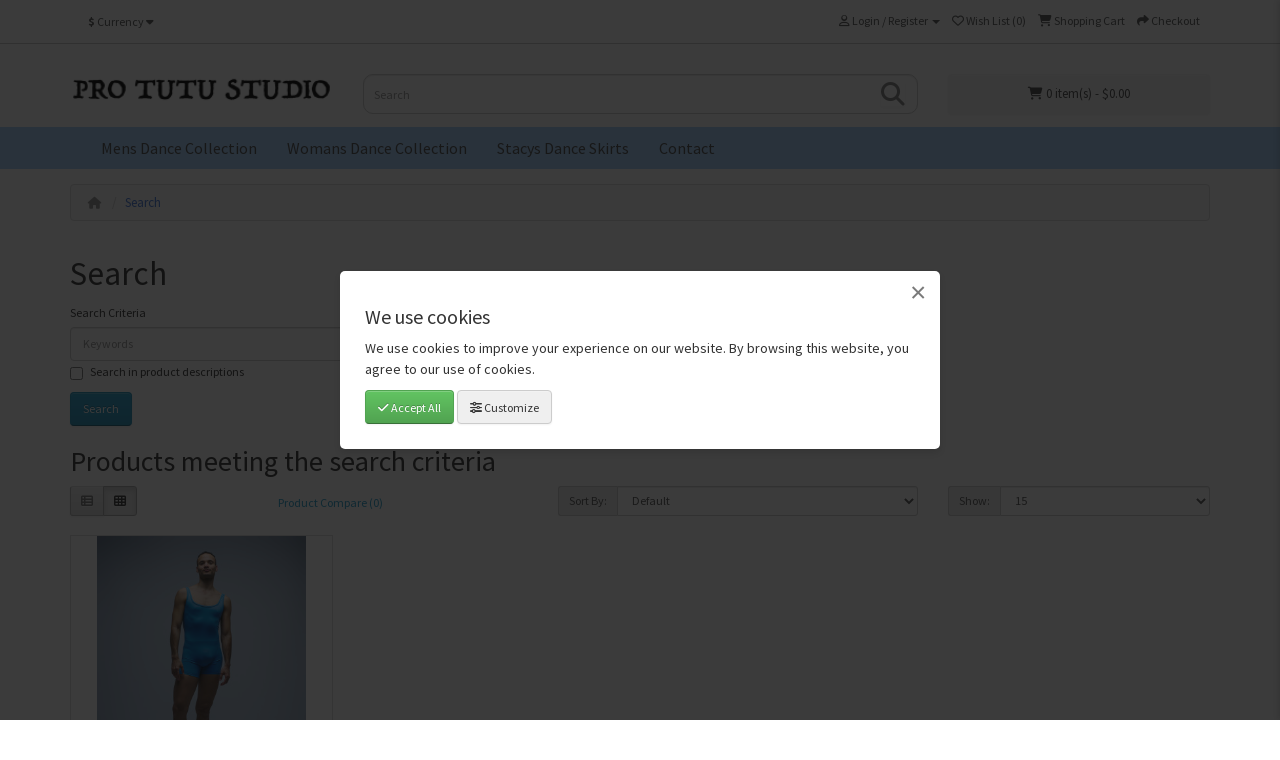

--- FILE ---
content_type: text/html; charset=utf-8
request_url: https://protutustudio.com/tag/M1042
body_size: 6186
content:
<!DOCTYPE html>
<!--[if IE]><![endif]-->
<!--[if IE 8 ]><html dir="ltr" lang="en" class="ie8"><![endif]-->
<!--[if IE 9 ]><html dir="ltr" lang="en" class="ie9"><![endif]-->
<!--[if (gt IE 9)|!(IE)]><!-->
<html dir="ltr" lang="en">
<!--<![endif]-->
<head prefix="og: http://ogp.me/ns# fb: http://ogp.me/ns/fb# product: http://ogp.me/ns/product#">
<meta charset="UTF-8" />
<meta name="viewport" content="width=device-width, initial-scale=1">
<meta http-equiv="X-UA-Compatible" content="IE=edge">
<title>Search - Tag - M1042Pro Tutu Studio</title>
<base href="https://protutustudio.com/" />
<script src="catalog/view/javascript/jquery/jquery-3.7.0.min.js" type="text/javascript"></script>
<link href="catalog/view/javascript/bootstrap/css/bootstrap.min.css" rel="stylesheet" media="screen" />
<script src="catalog/view/javascript/bootstrap/js/bootstrap.min.js" type="text/javascript"></script>
<link href="https://cdnjs.cloudflare.com/ajax/libs/font-awesome/6.7.2/css/all.min.css" rel="stylesheet">
<link href="//fonts.googleapis.com/css?family=Source%20Sans%20Pro:400,400i,300,700&display=swap" rel="stylesheet" type="text/css" />
<link href="catalog/view/theme/nexx/stylesheet/nexx.min.css" rel="stylesheet">
<link href="catalog/view/javascript/jquery/magnific/magnific-popup.css" type="text/css" rel="stylesheet" media="screen" />
<script src="catalog/view/javascript/jquery/magnific/jquery.magnific-popup.min.js" type="text/javascript"></script>
<script src="catalog/view/theme/nexx/js/bootstrap-notify.min.js" type="text/javascript"></script>
<script src="catalog/view/theme/nexx/js/common.js" type="text/javascript"></script>

        
<!-- gkdAnalytics -->
<script async src="https://www.googletagmanager.com/gtag/js?id=G-HDDZPSFZD7"></script>
<script>
  window.dataLayer = window.dataLayer || [];
  function gtag(){dataLayer.push(arguments);}
  gtag('js', new Date());
  gtag('config', 'G-HDDZPSFZD7',{'debug_mode':true});
</script>



      
<link href="https://protutustudio.com/image/catalog/icon16x16.png" rel="icon" />





				<!-- Google tag (gtag.js) -->
<script async src="https://www.googletagmanager.com/gtag/js?id=AW-16458199728"></script>
<script>
  window.dataLayer = window.dataLayer || [];
  function gtag(){dataLayer.push(arguments);}
  gtag('js', new Date());

  gtag('config', 'AW-16458199728', { ' allow_enhanced_conversions':true } );
</script>
			
</head>
<body>
<nav id="top" class="hidden-xs hidden-sm hidden-md">
  <div class="container"><div class="pull-left">
  <form action="https://protutustudio.com/index.php?route=common/currency/currency" method="post" enctype="multipart/form-data" id="form-currency">
    <div class="btn-group">
      <button class="btn btn-link dropdown-toggle" data-toggle="dropdown">                               <strong>$</strong>        <span class="">Currency</span>&nbsp;<i class="fa fa-caret-down"></i></button>
      <ul class="dropdown-menu">
                        <li>
          <button class="currency-select btn btn-link btn-block" type="button" name="EUR">€ Euro</button>
        </li>
                                <li>
          <button class="currency-select btn btn-link btn-block" type="button" name="GBP">£ Pound Sterling</button>
        </li>
                                <li>
          <button class="currency-select btn btn-link btn-block" type="button" name="USD">$ US Dollar</button>
        </li>
                      </ul>
    </div>
    <input type="hidden" name="code" value="" />
    <input type="hidden" name="redirect" value="https://protutustudio.com/tag/M1042" />
  </form>
</div>
 
    
    <div id="top-links" class="nav pull-right">
      <ul class="list-inline">
                          <li class="dropdown"><a href="https://protutustudio.com/account" title="My Account" class="dropdown-toggle" data-toggle="dropdown"><i class="fa-regular fa-user"></i> <span class="hidden-xs hidden-sm hidden-md">Login / Register</span> <span class="caret"></span></a>
            <ul class="dropdown-menu dropdown-menu-right">  
              <li><a href="https://protutustudio.com/account/register">Register</a></li>
              <li><a href="https://protutustudio.com/account/login">Login</a></li>
            </ul>
          </li>
                <li><a href="https://protutustudio.com/account/wishlist" id="wishlist-total" title="Wish List (0)"><i class="fa-regular fa-heart"></i> <span class="hidden-xs hidden-sm hidden-md">Wish List (0)</span></a></li>
        <li><a href="https://protutustudio.com/cart" title="Shopping Cart"><i class="fa-solid fa-shopping-cart"></i> <span class="hidden-xs hidden-sm hidden-md">Shopping Cart</span></a></li>
        <li><a href="https://protutustudio.com/checkout" title="Checkout"><i class="fa-solid fa-share"></i> <span class="hidden-xs hidden-sm hidden-md">Checkout</span></a></li>
      </ul>
    </div>
  </div> 
</nav>
<header>
  <div class="container">
    <div class="row">
      <div class="col-sm-3">
        <div id="logo"><center><a href="https://protutustudio.com"><img src="https://protutustudio.com/image/catalog/logo_logo-3.png" title="Pro Tutu Studio" alt="Pro Tutu Studio" width="400" height="70" class="img-responsive" /></a></center></div>
      </div>
      <div class="col-sm-9 col-lg-6"><div id="search" class="input-group">
  <input type="text" name="search" value="" placeholder="Search" class="form-control input-lg" />
  <span class="input-group-btn">
    <button type="button" class="btn btn-default btn-lg"><i class="fa fa-search"></i></button>
  </span>
</div>
<script type="text/javascript"><!--
$(document).ready(function() { $('#search input[name=\'search\']').parent().find('button').off('click'); $('#search input[name=\'search\']').parent().find('button').on('click', function() { var url = 'https://protutustudio.com/search/%search%'; var value = $('header #search input[name=\'search\']').val(); if (value) {url = url.replace('%search%', encodeURIComponent(value));} else {url = 'https://protutustudio.com/search';} location = url; });});
--></script></div>
      <div class="col-lg-3"><div id="cart" class="btn-group btn-block hidden-md hidden-sm hidden-xs">
  <button type="button" data-toggle="dropdown" data-loading-text="Loading..." class="btn btn-inverse btn-block btn-lg cartToggle"><i class="fa-solid fa-shopping-cart"></i> <span id="cart-total">0 item(s) - $0.00</span></button>
</div>

<div id="cartOverlay" class="cart-overlay"></div>

<div id="cartOffcanvas" class="cart-offcanvas">
    <div class="cart-offcanvas-header">
        <span>Cart Items</span>
        <button type="button" class="close close-cart" aria-label="Close">&times;</button>
    </div>
    <div class="cart-offcanvas-body">
      
              <p class="text-center"><i class="fa-solid fa-shopping-cart fa-3x"></i><br><br>Your shopping cart is empty!</p>
          </div>
    <div class="cart-offcanvas-footer">
          </div>
</div></div>
    </div>
  </div>

  <div id="header-links-data" style="display: none;">
          <li class="offcanvas-dropdown"><a href="https://protutustudio.com/account" title="My Account" class="offcanvas-dropdown-link"><i class="fa-regular fa-user"></i> Login / Register <span class="offcanvas-caret" data-category-id="offcanvas-account"><i class="fa fa-arrow-circle-right"></i></span></a>
        <div class="offcanvas-dropdown-menu">
          <div class="offcanvas-dropdown-inner">
            <ul class="list-unstyled"> 
              <li><i class="fa-solid fa-angles-right"></i></i>&nbsp;<a href="https://protutustudio.com/account/register">Register</a></li>
              <li><i class="fa-solid fa-angles-right"></i></i>&nbsp;<a href="https://protutustudio.com/account/login">Login</a></li>
            </ul>
          </div>
        </div>
      </li>
        <li class="offcanvas-dropdown"><a href="https://protutustudio.com/account/wishlist" title="Wish List (0)" class="offcanvas-dropdown-link"><i class="fa-regular fa-heart"></i> Wish List (0)</a>
  </div>

  <div class="visible-xs visible-sm visible-md">
    <div class="sticky-footer">
        <ul class="footer-icons-list">
            <li class="footer-icon"><a href="https://protutustudio.com"><i class="fa-solid fa-home"></i><span>Home</span></a></li>
            <li class="footer-icon"><a href="https://protutustudio.com/account"><i class="fa fa-user"></i><span>My Account</span></a></li>
            <li class="footer-icon" data-toggle="offcanvas" data-target=".navbar-ex1-collapse"><i class="fa fa-bars"></i><span>Menu</span></li>
            <li class="footer-icon" id="cart"><button type="button" data-toggle="dropdown" data-loading-text="Loading..." class="cartToggle"><i class="fa fa-shopping-cart"></i><span id="cart-total">Cart</span></button></li>
        </ul>
    </div>
</div>


</header>
<div class="navbar-container hidden-xs hidden-sm hidden-md">
<div class="container">
  <nav id="menu" class="navbar">
    <div class="collapse navbar-collapse navbar-ex1-collapse">
      <ul class="nav navbar-nav">
                        <li class="dropdown"><a href="https://protutustudio.com/mens-dance-collection" class="dropdown-toggle" data-toggle="dropdown">Mens Dance Collection</a>
          <div class="dropdown-menu">
            <div class="dropdown-inner">               <ul class="list-unstyled">
                                <li><a href="https://protutustudio.com/mens-dance-collection/mens-dance-tights">Mens Dance Tights</a></li>
                                <li><a href="https://protutustudio.com/mens-dance-collection/mens-dance-shorts">Mens Dance Shorts</a></li>
                                <li><a href="https://protutustudio.com/mens-dance-collection/mens-ballet-unitards">Mens Ballet Unitards</a></li>
                                <li><a href="https://protutustudio.com/mens-dance-collection/thong-back-leotards">Thong Back Leotards</a></li>
                                <li><a href="https://protutustudio.com/mens-dance-collection/stage-tights">Stage Tights</a></li>
                                <li><a href="https://protutustudio.com/mens-dance-collection/mens-jazz-pants">Mens Jazz Pants</a></li>
                                <li><a href="https://protutustudio.com/mens-dance-collection/cotton-class-shirts">Cotton Class Shirts</a></li>
                                <li><a href="https://protutustudio.com/mens-dance-collection/dance-singlets">Dance Singlets</a></li>
                                <li><a href="https://protutustudio.com/mens-dance-collection/stretch-fleece">Stretch Fleece</a></li>
                                <li><a href="https://protutustudio.com/mens-dance-collection/ballet-perforamance-shirts">Ballet Shirts and Tunics</a></li>
                                <li><a href="https://protutustudio.com/mens-dance-collection/stretch-ponte-dance-pants">Stretch Ponte Dance Pants</a></li>
                              </ul>
              </div>
            <a href="https://protutustudio.com/mens-dance-collection" class="see-all">Show All Mens Dance Collection</a> </div>
        </li>
                                <li class="dropdown"><a href="https://protutustudio.com/womans-dance-collection" class="dropdown-toggle" data-toggle="dropdown">Womans Dance Collection</a>
          <div class="dropdown-menu">
            <div class="dropdown-inner">               <ul class="list-unstyled">
                                <li><a href="https://protutustudio.com/womans-dance-collection/leotards">Leotards</a></li>
                                <li><a href="https://protutustudio.com/womans-dance-collection/dance-dresses">Dance Dresses</a></li>
                                <li><a href="https://protutustudio.com/womans-dance-collection/ballet-costume-bodices">Ballet Costume Bodices</a></li>
                                <li><a href="https://protutustudio.com/womans-dance-collection/ballet-costume-skirts">Ballet Costume Skirts</a></li>
                                <li><a href="https://protutustudio.com/womans-dance-collection/practice-tutus">Practice Tutus</a></li>
                                <li><a href="https://protutustudio.com/womans-dance-collection/stretch-fleece-warmups">Stretch Fleece Warmups</a></li>
                                <li><a href="https://protutustudio.com/womans-dance-collection/tights">Tights</a></li>
                              </ul>
              </div>
            <a href="https://protutustudio.com/womans-dance-collection" class="see-all">Show All Womans Dance Collection</a> </div>
        </li>
                                <li><a href="https://protutustudio.com/stacys-dance-skirts">Stacys Dance Skirts</a></li>
                
                        <li><a href="https://protutustudio.com/contact">Contact</a></li>
                
      </ul>
    </div>
  </nav>
</div>
 
</div>

<div class="clearfix visible-xs visible-sm visible-md" style="margin-top:15px;"></div>

<div id="offcanvas-menu">
  <div class="offcanvas-menu-header" id="top">
    <span class="menu-title"> <div class="pull-left">
  <form action="https://protutustudio.com/index.php?route=common/currency/currency" method="post" enctype="multipart/form-data" id="form-currency">
    <div class="btn-group">
      <button class="btn btn-link dropdown-toggle" data-toggle="dropdown">                               <strong>$</strong>        <span class="">Currency</span>&nbsp;<i class="fa fa-caret-down"></i></button>
      <ul class="dropdown-menu">
                        <li>
          <button class="currency-select btn btn-link btn-block" type="button" name="EUR">€ Euro</button>
        </li>
                                <li>
          <button class="currency-select btn btn-link btn-block" type="button" name="GBP">£ Pound Sterling</button>
        </li>
                                <li>
          <button class="currency-select btn btn-link btn-block" type="button" name="USD">$ US Dollar</button>
        </li>
                      </ul>
    </div>
    <input type="hidden" name="code" value="" />
    <input type="hidden" name="redirect" value="https://protutustudio.com/tag/M1042" />
  </form>
</div>
  </span>
    <span class="close-btn">&times;</span>
  </div>

  <ul id="top-links-menu-container">
    <!-- Links will be appended here dynamically -->
  </ul>
  
  <ul>
        <li class="offcanvas-dropdown">
      <a href="https://protutustudio.com/mens-dance-collection" class="offcanvas-dropdown-link">Mens Dance Collection
         
          <span class="offcanvas-caret" data-category-id=""><i class="fa fa-arrow-circle-right"></i></span>
              </a>
              <div class="offcanvas-dropdown-menu">
            <div class="offcanvas-dropdown-inner">
                <ul class="list-unstyled">
                                        <li><i class="fa fa-angle-double-right"></i>&nbsp;<a href="https://protutustudio.com/mens-dance-collection/mens-dance-tights">Mens Dance Tights</a></li>
                                        <li><i class="fa fa-angle-double-right"></i>&nbsp;<a href="https://protutustudio.com/mens-dance-collection/mens-dance-shorts">Mens Dance Shorts</a></li>
                                        <li><i class="fa fa-angle-double-right"></i>&nbsp;<a href="https://protutustudio.com/mens-dance-collection/mens-ballet-unitards">Mens Ballet Unitards</a></li>
                                        <li><i class="fa fa-angle-double-right"></i>&nbsp;<a href="https://protutustudio.com/mens-dance-collection/thong-back-leotards">Thong Back Leotards</a></li>
                                        <li><i class="fa fa-angle-double-right"></i>&nbsp;<a href="https://protutustudio.com/mens-dance-collection/stage-tights">Stage Tights</a></li>
                                        <li><i class="fa fa-angle-double-right"></i>&nbsp;<a href="https://protutustudio.com/mens-dance-collection/mens-jazz-pants">Mens Jazz Pants</a></li>
                                        <li><i class="fa fa-angle-double-right"></i>&nbsp;<a href="https://protutustudio.com/mens-dance-collection/cotton-class-shirts">Cotton Class Shirts</a></li>
                                        <li><i class="fa fa-angle-double-right"></i>&nbsp;<a href="https://protutustudio.com/mens-dance-collection/dance-singlets">Dance Singlets</a></li>
                                        <li><i class="fa fa-angle-double-right"></i>&nbsp;<a href="https://protutustudio.com/mens-dance-collection/stretch-fleece">Stretch Fleece</a></li>
                                        <li><i class="fa fa-angle-double-right"></i>&nbsp;<a href="https://protutustudio.com/mens-dance-collection/ballet-perforamance-shirts">Ballet Shirts and Tunics</a></li>
                                        <li><i class="fa fa-angle-double-right"></i>&nbsp;<a href="https://protutustudio.com/mens-dance-collection/stretch-ponte-dance-pants">Stretch Ponte Dance Pants</a></li>
                                                                            </ul>
            </div>
        </div>
      
    </li>
        <li class="offcanvas-dropdown">
      <a href="https://protutustudio.com/womans-dance-collection" class="offcanvas-dropdown-link">Womans Dance Collection
         
          <span class="offcanvas-caret" data-category-id=""><i class="fa fa-arrow-circle-right"></i></span>
              </a>
              <div class="offcanvas-dropdown-menu">
            <div class="offcanvas-dropdown-inner">
                <ul class="list-unstyled">
                                        <li><i class="fa fa-angle-double-right"></i>&nbsp;<a href="https://protutustudio.com/womans-dance-collection/leotards">Leotards</a></li>
                                        <li><i class="fa fa-angle-double-right"></i>&nbsp;<a href="https://protutustudio.com/womans-dance-collection/dance-dresses">Dance Dresses</a></li>
                                        <li><i class="fa fa-angle-double-right"></i>&nbsp;<a href="https://protutustudio.com/womans-dance-collection/ballet-costume-bodices">Ballet Costume Bodices</a></li>
                                        <li><i class="fa fa-angle-double-right"></i>&nbsp;<a href="https://protutustudio.com/womans-dance-collection/ballet-costume-skirts">Ballet Costume Skirts</a></li>
                                        <li><i class="fa fa-angle-double-right"></i>&nbsp;<a href="https://protutustudio.com/womans-dance-collection/practice-tutus">Practice Tutus</a></li>
                                        <li><i class="fa fa-angle-double-right"></i>&nbsp;<a href="https://protutustudio.com/womans-dance-collection/stretch-fleece-warmups">Stretch Fleece Warmups</a></li>
                                        <li><i class="fa fa-angle-double-right"></i>&nbsp;<a href="https://protutustudio.com/womans-dance-collection/tights">Tights</a></li>
                                                                            </ul>
            </div>
        </div>
      
    </li>
        <li class="offcanvas-dropdown">
      <a href="https://protutustudio.com/stacys-dance-skirts" class="offcanvas-dropdown-link">Stacys Dance Skirts
              </a>
      
    </li>
    
            <li><a href="https://protutustudio.com/contact" class="offcanvas-dropdown-link">Contact</a></li>
          </ul>
</div>

<!-- Backdrop -->
<div class="offcanvas-backdrop"></div>






<div id="product-search" class="container">
  <ul class="breadcrumb">
        <li><a href="https://protutustudio.com"><i class="fa fa-home"></i></a></li>
        <li><a href="https://protutustudio.com/tag/M1042">Search</a></li>
      </ul>
  <div class="row">
                <div id="content" class="col-sm-12">
      <h1>Search</h1>
      <label class="control-label" for="input-search">Search Criteria</label>
      <div class="row">
        <div class="col-sm-4">
          <input type="text" name="search" value="" placeholder="Keywords" id="input-search" class="form-control" />
        </div>
        <div class="col-sm-3">
          <select name="category_id" class="form-control">
            <option value="0">All Categories</option>
                                    <option value="60">Mens Dance Collection</option>
                                                <option value="85">&nbsp;&nbsp;&nbsp;&nbsp;&nbsp;&nbsp;Mens Dance Tights</option>
                                                            <option value="88">&nbsp;&nbsp;&nbsp;&nbsp;&nbsp;&nbsp;Mens Dance Shorts</option>
                                                            <option value="74">&nbsp;&nbsp;&nbsp;&nbsp;&nbsp;&nbsp;Mens Ballet Unitards</option>
                                                            <option value="83">&nbsp;&nbsp;&nbsp;&nbsp;&nbsp;&nbsp;Thong Back Leotards</option>
                                                            <option value="76">&nbsp;&nbsp;&nbsp;&nbsp;&nbsp;&nbsp;Stage Tights</option>
                                                            <option value="89">&nbsp;&nbsp;&nbsp;&nbsp;&nbsp;&nbsp;Mens Jazz Pants</option>
                                                            <option value="91">&nbsp;&nbsp;&nbsp;&nbsp;&nbsp;&nbsp;Cotton Class Shirts</option>
                                                            <option value="82">&nbsp;&nbsp;&nbsp;&nbsp;&nbsp;&nbsp;Dance Singlets</option>
                                                            <option value="75">&nbsp;&nbsp;&nbsp;&nbsp;&nbsp;&nbsp;Stretch Fleece</option>
                                                            <option value="84">&nbsp;&nbsp;&nbsp;&nbsp;&nbsp;&nbsp;Ballet Shirts and Tunics</option>
                                                            <option value="79">&nbsp;&nbsp;&nbsp;&nbsp;&nbsp;&nbsp;Stretch Ponte Dance Pants</option>
                                                                        <option value="93">Womans Dance Collection</option>
                                                <option value="94">&nbsp;&nbsp;&nbsp;&nbsp;&nbsp;&nbsp;Leotards</option>
                                                            <option value="95">&nbsp;&nbsp;&nbsp;&nbsp;&nbsp;&nbsp;Dance Dresses</option>
                                                            <option value="102">&nbsp;&nbsp;&nbsp;&nbsp;&nbsp;&nbsp;Ballet Costume Bodices</option>
                                                            <option value="104">&nbsp;&nbsp;&nbsp;&nbsp;&nbsp;&nbsp;Ballet Costume Skirts</option>
                                                            <option value="96">&nbsp;&nbsp;&nbsp;&nbsp;&nbsp;&nbsp;Practice Tutus</option>
                                                            <option value="98">&nbsp;&nbsp;&nbsp;&nbsp;&nbsp;&nbsp;Stretch Fleece Warmups</option>
                                                            <option value="99">&nbsp;&nbsp;&nbsp;&nbsp;&nbsp;&nbsp;Tights</option>
                                                                        <option value="100">Stacys Dance Skirts</option>
                                              </select>
        </div>
        <div class="col-sm-3">
          <label class="checkbox-inline">
                        <input type="checkbox" name="sub_category" value="1" />
                        Search in subcategories</label>
        </div>
      </div>
      <p>
        <label class="checkbox-inline">
                    <input type="checkbox" name="description" value="1" id="description" />
                    Search in product descriptions</label>
      </p>
      <input type="button" value="Search" id="button-search" class="btn btn-primary" />
      <h2>Products meeting the search criteria</h2>
            <div class="row">
        <div class="col-md-2 col-sm-6 hidden-xs">
          <div class="btn-group btn-group-sm">
            <button type="button" id="list-view" class="btn btn-default" data-toggle="tooltip" title="List"><i class="fa fa-th-list"></i></button>
            <button type="button" id="grid-view" class="btn btn-default" data-toggle="tooltip" title="Grid"><i class="fa fa-th"></i></button>
          </div>
        </div>
        <div class="col-md-3 col-sm-6">
          <div class="form-group">
            <a href="https://protutustudio.com/compare" id="compare-total" class="btn btn-link">Product Compare (0)</a>
          </div>
        </div>
        <div class="col-md-4 col-xs-6">
          <div class="form-group input-group input-group-sm">
            <label class="input-group-addon" for="input-sort">Sort By:</label>
            <select id="input-sort" class="form-control" onchange="location = this.value;">
                                          <option value="https://protutustudio.com/tag/M1042?sort=p.sort_order&amp;order=ASC" selected="selected">Default</option>
                                                        <option value="https://protutustudio.com/tag/M1042?sort=pd.name&amp;order=ASC">Name (A - Z)</option>
                                                        <option value="https://protutustudio.com/tag/M1042?sort=pd.name&amp;order=DESC">Name (Z - A)</option>
                                                        <option value="https://protutustudio.com/tag/M1042?sort=p.price&amp;order=ASC">Price (Low &gt; High)</option>
                                                        <option value="https://protutustudio.com/tag/M1042?sort=p.price&amp;order=DESC">Price (High &gt; Low)</option>
                                                        <option value="https://protutustudio.com/tag/M1042?sort=rating&amp;order=DESC">Rating (Highest)</option>
                                                        <option value="https://protutustudio.com/tag/M1042?sort=rating&amp;order=ASC">Rating (Lowest)</option>
                                                        <option value="https://protutustudio.com/tag/M1042?sort=p.model&amp;order=ASC">Model (A - Z)</option>
                                                        <option value="https://protutustudio.com/tag/M1042?sort=p.model&amp;order=DESC">Model (Z - A)</option>
                                        </select>
          </div>
        </div>
        <div class="col-md-3 col-xs-6">
          <div class="form-group input-group input-group-sm">
            <label class="input-group-addon" for="input-limit">Show:</label>
            <select id="input-limit" class="form-control" onchange="location = this.value;">
                                          <option value="https://protutustudio.com/tag/M1042?limit=15" selected="selected">15</option>
                                                        <option value="https://protutustudio.com/tag/M1042?limit=25">25</option>
                                                        <option value="https://protutustudio.com/tag/M1042?limit=50">50</option>
                                                        <option value="https://protutustudio.com/tag/M1042?limit=75">75</option>
                                                        <option value="https://protutustudio.com/tag/M1042?limit=100">100</option>
                                        </select>
          </div>
        </div>
      </div>
      <div class="row">
                <div class="product-layout product-list col-xs-12">
          <div class="product-thumb">
            <div class="image"><a href="https://protutustudio.com/mens-tank-dance-singlet?tag=M1042"><img src="https://protutustudio.com/image/cache/catalog/luca%20singlets/M1042-tank-dance-singlet-400x400.jpg" alt="Mens Tank Dance Singlet" title="Mens Tank Dance Singlet" class="img-responsive" /></a></div>
            <div>
              <div class="caption">
                <h4><a href="https://protutustudio.com/mens-tank-dance-singlet?tag=M1042">Mens Tank Dance Singlet</a></h4>
                <p>The short Version of our Tank Unitard!80% Nylon, 20% Spandex - Matte Jersey Super Soft Finish 3/8" B..</p>
                                <p class="price">
                                    $76.00
                                                    </p>
                                              </div>
              <div class="button-group">
                <button type="button" onclick="cart.add('163', '1');"><i class="fa fa-shopping-cart"></i> <span class="hidden-xs hidden-sm hidden-md">Add to Cart</span></button>
                <button type="button" data-toggle="tooltip" title="Add to Wish List" onclick="wishlist.add('163');"><i class="fa fa-heart"></i></button>
                <button type="button" data-toggle="tooltip" title="Compare this Product" onclick="compare.add('163');"><i class="fa fa-exchange"></i></button>
              </div>
            </div>
          </div>
        </div>
              </div>
      <div class="row">
        <div class="col-sm-6 text-left"></div>
        <div class="col-sm-6 text-right">Showing 1 to 1 of 1 (1 Pages)</div>
      </div>
            </div>
    </div>
</div>
<script type="text/javascript"><!--
$('#button-search').bind('click', function() {
	url = 'https://protutustudio.com/search';

	var search = $('#content input[name=\'search\']').prop('value');

	if (search) {
		
      if (url.indexOf('?') > -1) {
        url += '&search=' + encodeURIComponent(search);
      } else {
        url += '?search=' + encodeURIComponent(search);
      }
      
	}

	var category_id = $('#content select[name=\'category_id\']').prop('value');

	if (category_id > 0) {
		url += '&category_id=' + encodeURIComponent(category_id);
	}

	var sub_category = $('#content input[name=\'sub_category\']:checked').prop('value');

	if (sub_category) {
		url += '&sub_category=true';
	}

	var filter_description = $('#content input[name=\'description\']:checked').prop('value');

	if (filter_description) {
		url += '&description=true';
	}

	location = url;
});

$('#content input[name=\'search\']').bind('keydown', function(e) {
	if (e.keyCode == 13) {
		$('#button-search').trigger('click');
	}
});

$('select[name=\'category_id\']').on('change', function() {
	if (this.value == '0') {
		$('input[name=\'sub_category\']').prop('disabled', true);
	} else {
		$('input[name=\'sub_category\']').prop('disabled', false);
	}
});

$('select[name=\'category_id\']').trigger('change');
--></script>
<footer>
  <div class="container">
        <div class="row">
            <div class="col-sm-2">
        <h5>Information</h5>
        <ul class="list-unstyled">
                   <li><a href="https://protutustudio.com/designer-sam-meredith">Designer - Sam Meredith</a></li>
                    <li><a href="https://protutustudio.com/designer-stacy-caddell">Designer - Stacy Caddell</a></li>
                    <li><a href="https://protutustudio.com/delivery-information">Delivery Information</a></li>
                    <li><a href="https://protutustudio.com/privacy-policy">Privacy Policy</a></li>
                    <li><a href="https://protutustudio.com/terms-conditions">Terms &amp; Conditions</a></li>
                  </ul>
      </div>
            <div class="col-sm-2">
        <h5>Customer Service</h5>
        <ul class="list-unstyled">
          <li><a href="https://protutustudio.com/contact">Contact Us</a></li>
          <li><a href="https://protutustudio.com/index.php?route=account/return/add">Returns</a></li>
          <li><a href="https://protutustudio.com/sitemap">Site Map</a></li>
        </ul>
      </div>
      <div class="col-sm-2">
        <h5>Extras</h5>
        <ul class="list-unstyled">
          <li><a href="https://protutustudio.com/manufacturer">Brands</a></li>
          <li><a href="https://protutustudio.com/account/voucher">Gift Certificates</a></li>
          <li><a href="https://protutustudio.com/affiliate/login">Affiliate</a></li>
          <li><a href="https://protutustudio.com/special">Specials</a></li>
        </ul>
      </div>
      <div class="col-sm-2">
        <h5>My Account</h5>
        <ul class="list-unstyled">
          <li><a href="https://protutustudio.com/account">My Account</a></li>
          <li><a href="https://protutustudio.com/account/order">Order History</a></li>
          <li><a href="https://protutustudio.com/account/wishlist">Wish List</a></li>
          <li><a href="https://protutustudio.com/account/newsletter">Newsletter</a></li>
        </ul>
      </div>

      <div class="col-sm-4">
        
      </div>
    </div>

        <div class="row footer-social">
      <div class="col-sm-12">
        <ul class="social">
                        <li><a href="https://www.instagram.com" title="Instagram" target="_blank" rel="noopener noreferrer"><i class="fa-brands fa-instagram"></i></a></li>
                  </ul>      
      </div>      
    </div>
    
  </div>
</footer>

<div class="bottom-footer">
  <div class="container">
      <div class="row">
        <div class="col-sm-4">
          <div class="copyright">
            <p>Powered By <a href="http://www.opencart.com">OpenCart</a><br /> Pro Tutu Studio &copy; 2025</p>
          </div>
        </div>

        <div class="col-sm-8">
                        <ul class="cards">
                                        <li><i class="fa-solid fa-credit-card"></i></li>
                                        <li><i class="fa-brands fa-cc-discover"></i></li>
                                        <li><i class="fa-brands fa-cc-mastercard"></i></li>
                                        <li><i class="fa-brands fa-cc-amex"></i></li>
                                        <li><i class="fa-brands fa-cc-paypal"></i></li>
                                        <li><i class="fa-brands fa-cc-visa"></i></li>
                                        <li><i class="fa-brands fa-cc-amazon-pay"></i></li>
                                </ul>
            
        </div>
      </div>
  </div>
</div>

<div id="back-to-top" class="back-to-top" style="display: none;" aria-label="Back to top">
  <i class="fa fa-arrow-up"></i>
</div>

<div id="bottom-footer-padding" class="visible-xs visible-sm visible-md"></div>

<div id="cookie-bar" class="cookie-popup mfp-with-anim mfp-hide" style="display: none;">
    <div class="cookie-content">
        <h4>We use cookies</h4>
        <p>We use cookies to improve your experience on our website. By browsing this website, you agree to our use of cookies.</p>
        <div class="cookie-buttons">
            <button id="accept-all" class="btn btn-success"><i class="fa-solid fa-check"></i>&nbsp;Accept All</button>
            <button id="customize-cookies" class="btn btn-secondary"><i class="fa-solid fa-sliders"></i>&nbsp;Customize</button>
        </div>
    </div>
</div>

<div id="cookie-customize" class="cookie-popup mfp-with-anim mfp-hide" style="display: none;">
    <div class="cookie-custom-content">
        <h4>Customize Your Cookie Preferences</h4>
        <p>Select which cookies you want to allow:</p>
        <form id="cookie-preferences">
            <label>
                <input type="checkbox" name="necessary" checked disabled>&nbsp;
                <b>Necessary (Required)</b> <br>
                These cookies are essential for the website to function properly. This category only includes cookies that ensures basic functionalities and security features of the website. These cookies do not store any personal information.
            </label><br><br>
            <label>
                <input type="checkbox" name="analytics">&nbsp;
                <b>Analytics</b><br>
                These cookies are used to collect information about how you interact with our website and allow us to remember you. We use this information in order to improve and customize your browsing experience and for analytics and metrics about our visitors both on this website and other media.
            </label><br><br>
            <label>
                <input type="checkbox" name="ads">&nbsp;
                <b>Marketing</b><br>
                These cookies are used to provide you with relevant advertisements. These cookies track visitors across websites and collect information to provide customized ads.
            </label><br><br>
            <button type="button" id="save-preferences" class="btn btn-primary">Save Preferences</button>
        </form>
    </div>
</div>




</body></html>

--- FILE ---
content_type: text/html; charset=utf-8
request_url: https://protutustudio.com/index.php?route=common/cart/info
body_size: -9
content:
<div id="cart" class="btn-group btn-block hidden-md hidden-sm hidden-xs">
  <button type="button" data-toggle="dropdown" data-loading-text="Loading..." class="btn btn-inverse btn-block btn-lg cartToggle"><i class="fa-solid fa-shopping-cart"></i> <span id="cart-total">0 item(s) - $0.00</span></button>
</div>

<div id="cartOverlay" class="cart-overlay"></div>

<div id="cartOffcanvas" class="cart-offcanvas">
    <div class="cart-offcanvas-header">
        <span>Cart Items</span>
        <button type="button" class="close close-cart" aria-label="Close">&times;</button>
    </div>
    <div class="cart-offcanvas-body">
      
              <p class="text-center"><i class="fa-solid fa-shopping-cart fa-3x"></i><br><br>Your shopping cart is empty!</p>
          </div>
    <div class="cart-offcanvas-footer">
          </div>
</div>

--- FILE ---
content_type: text/css
request_url: https://protutustudio.com/catalog/view/theme/nexx/stylesheet/nexx.min.css
body_size: 5585
content:
body{font-family:'Source Sans Pro',Arial,sans-serif;line-height:1.5;font-size:14px;color:#333333;background-color:#FFFFFF}h1{font-size:33px}h2{font-size:28px}h3{font-size:24px}h4{font-size:20px}h5{font-size:18px}h6{font-size:16px}a{color:#707070}a:hover{color:#4378DD;text-decoration:none}legend{font-size:18px;padding:7px 0px}label{font-size:12px;font-weight:normal}select.form-control,textarea.form-control,input[type="text"].form-control,input[type="password"].form-control,input[type="datetime"].form-control,input[type="datetime-local"].form-control,input[type="date"].form-control,input[type="month"].form-control,input[type="time"].form-control,input[type="week"].form-control,input[type="number"].form-control,input[type="email"].form-control,input[type="url"].form-control,input[type="search"].form-control,input[type="tel"].form-control,input[type="color"].form-control{font-size:12px}.input-group input,.input-group select,.input-group .dropdown-menu,.input-group .popover{font-size:12px}.input-group .input-group-addon{font-size:12px;height:30px}span.hidden-xs,span.hidden-sm,span.hidden-md,span.hidden-lg{display:inline}.nav-tabs{margin-bottom:15px}div.required .control-label:before{content:'* ';color:#F00;font-weight:bold}#logo{margin:0 0 10px 0}#logo img{max-height:70px}#search{margin-bottom:10px}#search .input-lg{height:40px;line-height:20px;padding:0 10px}#search .btn-lg{font-size:15px;line-height:18px;padding:10px 35px;text-shadow:0 1px 0 #FFF}#account-menu{margin-bottom:10px}#account-menu > .btn{font-size:12px;line-height:18px;color:#FFF}#account-menu.open > .btn{background-image:none;background-color:#FFFFFF;border:1px solid #E6E6E6;color:#666;box-shadow:none;text-shadow:none}#cart{margin-bottom:10px}#cart > .btn{font-size:12px;line-height:18px;color:#FFF;outline:none}#cart.open > .btn{background-image:none;background-color:#F7F7F7FF;border:1px solid #F7F7F7FF;color:#282828;box-shadow:none;text-shadow:none}#cart.open > .btn:hover{color:#282828}#cart .dropdown-menu{background:#eee;z-index:1001}#cart .dropdown-menu{min-width:100%;overflow-y:auto;max-height:800px;scrollbar-width:thin;overflow-x:hidden}@media (max-width:478px){#cart .dropdown-menu{width:100%}}#cart .dropdown-menu table{margin-bottom:10px}#cart .dropdown-menu li > div{min-width:427px;padding:0 10px}@media (max-width:478px){#cart .dropdown-menu li > div{min-width:100%}}#cart .dropdown-menu li p{margin:20px 0}#content{min-height:600px}.alert{padding:12px 25px 12px 14px}.breadcrumb{margin:0 0 15px 0;padding:8px 12px;border:1px solid #ddd;border-radius:4px;background-color:#f9f9f9;font-size:13px;display:flex;align-items:center}.breadcrumb > li{color:#707070;font-weight:400;display:flex;align-items:center}.breadcrumb > li a{text-decoration:none;color:inherit}.breadcrumb > li a:hover{color:#4378DD;text-decoration:none}.breadcrumb > li i{margin:0 5px;color:#999;font-size:12px}.breadcrumb > li:last-child{color:#4378DD;font-weight:500}.breadcrumb > li:last-child i{display:none}.pagination{margin:0}.buttons{margin:1em 0}.btn{padding:7.5px 12px;font-size:12px;border:1px solid #cccccc;border-radius:4px;box-shadow:inset 0 1px 0 rgba(255,255,255,.2),0 1px 2px rgba(0,0,0,.05)}.btn-xs{font-size:9px}.btn-sm{font-size:10.2px}.btn-lg{padding:10px 16px;font-size:15px}.btn-group > .btn,.btn-group > .dropdown-menu,.btn-group > .popover{font-size:12px}.btn-group > .btn-xs{font-size:9px}.btn-group > .btn-sm{font-size:10.2px}.btn-group > .btn-lg{font-size:15px}.btn-default{color:#777;text-shadow:0 1px 0 rgba(255,255,255,0.5);background-color:#e7e7e7;background-image:linear-gradient(to bottom,#eeeeee,#dddddd);background-repeat:repeat-x;border-color:#dddddd #dddddd #b3b3b3 #b7b7b7}.btn-primary{color:#ffffff;text-shadow:0 -1px 0 rgba(0,0,0,0.25);background-color:#229ac8;background-image:linear-gradient(to bottom,#23a1d1,#1f90bb);background-repeat:repeat-x;border-color:#1f90bb #1f90bb #145e7a}.btn-primary:hover,.btn-primary:active,.btn-primary.active,.btn-primary.disabled,.btn-primary[disabled]{background-color:#1f90bb;background-position:0 -15px}.btn-warning{color:#ffffff;text-shadow:0 -1px 0 rgba(0,0,0,0.25);background-color:#faa732;background-image:linear-gradient(to bottom,#fbb450,#f89406);background-repeat:repeat-x;border-color:#f89406 #f89406 #ad6704}.btn-warning:hover,.btn-warning:active,.btn-warning.active,.btn-warning.disabled,.btn-warning[disabled]{box-shadow:inset 0 1000px 0 rgba(0,0,0,0.1)}.btn-danger{color:#ffffff;text-shadow:0 -1px 0 rgba(0,0,0,0.25);background-color:#da4f49;background-image:linear-gradient(to bottom,#ee5f5b,#bd362f);background-repeat:repeat-x;border-color:#bd362f #bd362f #802420}.btn-danger:hover,.btn-danger:active,.btn-danger.active,.btn-danger.disabled,.btn-danger[disabled]{box-shadow:inset 0 1000px 0 rgba(0,0,0,0.1)}.btn-success{color:#ffffff;text-shadow:0 -1px 0 rgba(0,0,0,0.25);background-color:#5bb75b;background-image:linear-gradient(to bottom,#62c462,#51a351);background-repeat:repeat-x;border-color:#51a351 #51a351 #387038}.btn-success:hover,.btn-success:active,.btn-success.active,.btn-success.disabled,.btn-success[disabled]{box-shadow:inset 0 1000px 0 rgba(0,0,0,0.1)}.btn-light{color:#333;background-color:#f9f9f9;background-image:linear-gradient(to bottom,#fcfcfc,#f9f9f9);background-repeat:repeat-x;border-color:#949494}.btn-light:hover,.btn-light:active,.btn-light.active,.btn-light.disabled,.btn-light[disabled]{box-shadow:inset 0 1000px 0 rgba(185,185,185,0.1)}.btn-info{color:#ffffff;text-shadow:0 -1px 0 rgba(0,0,0,0.25);background-color:#df5c39;background-image:linear-gradient(to bottom,#e06342,#dc512c);background-repeat:repeat-x;border-color:#dc512c #dc512c #a2371a}.btn-info:hover,.btn-info:active,.btn-info.active,.btn-info.disabled,.btn-info[disabled]{background-image:none;background-color:#df5c39}.btn-link{border-color:rgba(0,0,0,0);cursor:pointer;color:#23A1D1;border-radius:0}.btn-link,.btn-link:active,.btn-link[disabled]{background-color:rgba(0,0,0,0);background-image:none;box-shadow:none}.btn-inverse{font-size:13px !important;color:#474747 !important;background-color:#F7F7F7FF;background-repeat:repeat-x;border-color:#F7F7F7FF}.btn-inverse:hover,.btn-inverse:active,.btn-inverse.active,.btn-inverse.disabled,.btn-inverse[disabled]{color:#282828 !important;background-color:#F7F7F7FF}.list-group a{border:1px solid #DDDDDD;color:#888888;padding:8px 12px}.list-group a.active,.list-group a.active:hover,.list-group a:hover{color:#444444;background:#eeeeee;border:1px solid #DDDDDD;text-shadow:0 1px 0 #FFF}.carousel-caption{color:#FFFFFF;text-shadow:0 1px 0 #000000}.carousel-control .icon-prev:before{content:'\f053';font-family:FontAwesome}.carousel-control .icon-next:before{content:'\f054';font-family:FontAwesome}.product-thumb{background-color:#FFFFFF;border:1px solid #ddd;margin-bottom:20px;overflow:auto}.product-thumb .image{text-align:center}.product-thumb .image a{display:block}.product-thumb .image a:hover{opacity:0.8}.product-thumb .image img{margin-left:auto;margin-right:auto}.product-grid .product-thumb .image{float:none}@media (min-width:767px){.product-list .product-thumb .image{float:left;padding:0 15px}}.product-thumb h4{font-weight:bold}.product-thumb .caption{padding:0 20px;min-height:180px}.product-list .product-thumb .caption{margin-left:230px}@media (max-width:1200px){.product-grid .product-thumb .caption{min-height:210px;padding:0 10px}}@media (max-width:767px){.product-list .product-thumb .caption{min-height:0;margin-left:0;padding:0 10px}.product-grid .product-thumb .caption{min-height:0}}.product-thumb .rating{padding-bottom:10px}.rating .fa-stack{font-size:8px}.rating .fa-star-o{color:#999;font-size:15px}.rating .fa-star{color:#FC0;font-size:15px}.rating .fa-star + .fa-star-o{color:#E69500}h2.price{margin:0}.product-thumb .price{color:#444}.product-thumb .price-new{font-weight:600}.product-thumb .price-old{color:#999;text-decoration:line-through;margin-left:10px}.product-thumb .price-tax{color:#999;font-size:12px;display:block}.product-thumb .button-group{border-top:1px solid #ddd;background-color:#eee;overflow:auto}.product-list .product-thumb .button-group{border-left:1px solid #ddd}@media (max-width:768px){.product-list .product-thumb .button-group{border-left:none}}.product-thumb .button-group button{width:60%;border:none;display:inline-block;float:left;background-color:#eee;color:#888;line-height:38px;font-weight:bold;text-align:center;text-transform:uppercase}.product-thumb .button-group button + button{width:20%;border-left:1px solid #ddd}.product-thumb .button-group button:hover{color:#444;background-color:#ddd;text-decoration:none;cursor:pointer}@media (max-width:1200px){.product-thumb .button-group button,.product-thumb .button-group button + button{width:33.33%}}@media (max-width:767px){.product-thumb .button-group button,.product-thumb .button-group button + button{width:33.33%}}.thumbnails{overflow:auto;clear:both;list-style:none;padding:0;margin:0}.thumbnails > li{margin-left:20px}.thumbnails{margin-left:-20px}.thumbnails > img{width:100%}.image-additional a{margin-bottom:20px;padding:5px;display:block;border:1px solid #ddd}.image-additional{max-width:78px}.thumbnails .image-additional{float:left;margin-left:20px}@media (min-width:1200px){#content .col-lg-2:nth-child(6n+1),#content .col-lg-3:nth-child(4n+1),#content .col-lg-4:nth-child(3n+1),#content .col-lg-6:nth-child(2n+1){clear:left}}@media (min-width:992px) and (max-width:1199px){#content .col-md-2:nth-child(6n+1),#content .col-md-3:nth-child(4n+1),#content .col-md-4:nth-child(3n+1),#content .col-md-6:nth-child(2n+1){clear:left}}@media (min-width:768px) and (max-width:991px){#content .col-sm-2:nth-child(6n+1),#content .col-sm-3:nth-child(4n+1),#content .col-sm-4:nth-child(3n+1),#content .col-sm-6:nth-child(2n+1){clear:left}}@media (min-width:768px){#column-left .product-layout .col-md-3{width:100%}#column-left + #content .product-layout .col-md-3{width:50%}#column-left + #content + #column-right .product-layout .col-md-3{width:100%}#content + #column-right .product-layout .col-md-3{width:100%}}#column-left .product-layout,#column-right .product-layout{width:100%}.input-group .form-control[name^=quantity]{min-width:50px}.btn-info:hover,.btn-info:active,.btn-info.active,.btn-info.disabled,.btn-info[disabled]{background-image:none;background-color:#df5c39}html[dir=rtl] .checkbox input[type="checkbox"],html[dir=rtl] .checkbox-inline input[type="checkbox"],html[dir=rtl] .radio input[type="radio"],html[dir=rtl] .radio-inline input[type="radio"]{position:absolute;margin-top:4px\9;margin-right:-20px;margin-left:unset}html[dir=rtl] .input-group-btn:last-child > .btn{border-top-right-radius:0;border-bottom-right-radius:0;border-top-left-radius:5px;border-bottom-left-radius:5px}html[dir=rtl] .input-group .form-control:first-child{border-top-right-radius:5px;border-bottom-right-radius:5px;border-top-left-radius:unset;border-bottom-left-radius:unset}html[dir=rtl] .container .row:first-child .col-sm-4,html[dir=rtl] .container .row:first-child .col-sm-5{float:right}html[dir=rtl] #cart .dropdown-menu{left:0;right:auto}@media (min-width:768px){html[dir=rtl] .navbar-nav{float:right;margin:0}html[dir=rtl] .navbar-nav > li{float:right}}@media (min-width:1900px){.container{width:1400px}}#offcanvas-menu{position:fixed;top:0;left:-85%;width:80%;height:100%;background-color:#FFFFFFFF;color:#323232FF;transition:left 0.3s ease;z-index:9999;overflow-y:auto;overflow-x:hidden}@media (min-width:470px){#offcanvas-menu{width:400px !important}}#offcanvas-menu.open{left:0}#offcanvas-menu ul{padding:2px 15px;list-style-type:none}.offcanvas-menu-header ul{padding:0px !important}#offcanvas-menu ul li{margin-bottom:10px}#offcanvas-menu ul li a{color:#323232FF;text-decoration:none}#offcanvas-menu .list-unstyled{padding:5px 0px 5px 5px}#offcanvas-menu .close-btn{position:absolute;top:3px;right:15px;font-size:24px;cursor:pointer;z-index:10000}.offcanvas-backdrop{position:fixed;top:0;left:0;width:100%;height:100%;background-color:rgba(0,0,0,0.5);z-index:9998;display:none}.offcanvas-backdrop.active{display:block}.no-scroll{overflow:hidden;height:100%}.offcanvas-dropdown-menu{display:none}.offcanvas-dropdown-link{position:relative;text-decoration:none;display:inline-block;font-size:14px;width:96%;padding-right:30px}.offcanvas-caret{position:absolute;right:10px;top:50%;transform:translateY(-50%);cursor:pointer}.offcanvas-dropdown-inner{padding:3px}.offcanvas-dropdown-inner i{font-size:11px}.offcanvas-see-all{text-decoration:none;background-color:transparent;text-align:left}.offcanvas-caret i{font-size:20px}#offcanvas-menu .list-unstyled a{font-size:calc(14px - 2px)}li{position:relative}#top-links-menu-container{background-color:#cecece;padding-top:15px !important}#top{background-color:#FFFFFFFF;border-bottom:1px solid hsl(0,0%,calc(88% - 10%));padding:4px 0px 3px 0;min-height:40px;font-size:12px;color:#555656FF}#top .container{padding:0 20px}#top #form-currency .currency-select,#top #form-language .language-select{text-align:left;color:rgb(15,15,15)}#top #form-currency .currency-select:hover,#top #form-language .language-select:hover{text-shadow:none;color:#1F98F2;background-color:#FFFFFFFF;background-repeat:repeat-x}#top .btn-link,#top-links li,#top-links a{color:#555656FF;text-shadow:none;text-decoration:none}#top .btn-link:hover,#top-links a:hover{color:#393A3AFF}#top-links .dropdown-menu a{text-shadow:none;color:#4D4D4D}#top-links .dropdown-menu a:hover{color:#1F98F2}#top .btn-link strong{font-size:12px;line-height:14px}#top-links{padding-top:8px}#top-links a + a{margin-left:15px}header{background-color:#FFFFFFFF;padding-top:20px}.navbar-container{background-color:#A4D2FFFF;margin-bottom:15px}.navbar{margin-bottom:0px !important}.dropdown-menu li > a:hover{text-decoration:none;color:#ffffff;background-color:#FFFFFFFF;background-repeat:repeat-x}#menu{background-color:#A4D2FFFF;background-repeat:repeat-x;border-color:#A4D2FFFF;min-height:40px}#menu .nav > li > a{color:#4D4D4DFF;font-size:16px;padding:10px 15px 10px 15px;min-height:15px;background-color:transparent}#menu .nav > li > a:hover,#menu .nav > li.open > a{background-color:rgba(0,0,0,0.1);color:#FEFDFFFF}#menu .dropdown-menu{padding-bottom:0}#menu .dropdown-inner{display:table}#menu .dropdown-inner ul{display:table-cell}#menu .dropdown-inner a{min-width:160px;display:block;padding:3px 20px;clear:both;line-height:20px;color:#4D4D4D;font-size:14px}#menu .dropdown-inner li a:hover{color:#1F98F2}#menu .see-all{display:block;margin-top:0.5em;border-top:1px solid #DDD;padding:3px 20px;-webkit-border-radius:0 0 4px 4px;-moz-border-radius:0 0 4px 4px;border-radius:0 0 3px 3px;font-size:12px}#menu .see-all:hover,#menu .see-all:focus{text-decoration:none;color:#ffffff;background-color:#A4D2FFFF;background-repeat:repeat-x}#menu #category{float:left;padding-left:15px;font-size:16px;font-weight:700;line-height:40px;color:#fff;text-shadow:0 1px 0 rgba(0,0,0,0.2)}#menu .btn-navbar{font-size:15px;font-stretch:expanded;color:#FFF;padding:2px 18px;float:right;background-color:#A4D2FFFF;background-image:linear-gradient(to bottom,#23a1d1,#1f90bb);background-repeat:repeat-x;border-color:#1f90bb #1f90bb #145e7a}#menu .btn-navbar:hover,#menu .btn-navbar:focus,#menu .btn-navbar:active,#menu .btn-navbar.disabled,#menu .btn-navbar[disabled]{color:#ffffff;background-color:#a4c822}@media (min-width:768px){#menu .dropdown:hover .dropdown-menu{display:block}}@media (max-width:767px){#menu{border-radius:4px}#menu div.dropdown-inner > ul.list-unstyled{display:block}#menu div.dropdown-menu{margin-left:0 !important;padding-bottom:10px;background-color:rgba(0,0,0,0.1)}#menu .dropdown-inner{display:block}#menu .dropdown-inner a{width:100%;color:#fff}#menu .dropdown-menu a:hover,#menu .dropdown-menu ul li a:hover{background:rgba(0,0,0,0.1)}#menu .see-all{margin-top:0;border:none;border-radius:0;color:#fff}}#search{margin-top:10px;position:relative;width:100%}#search .form-control{padding-right:50px;width:100%;border-radius:10px}#search .input-group-btn{position:absolute;right:30px;top:50%;transform:translateY(-50%);z-index:10}#search .input-group-btn .btn{background:none;border:none;padding:0;height:auto;width:auto;font-size:24px;line-height:1;cursor:pointer}#search .input-group-btn .btn i{font-size:24px;color:#838383;padding-right:0}#search .input-group-btn .btn:focus{outline:none;box-shadow:none}#account-menu{margin-top:10px}#cart{margin-top:10px}footer{background-color:#A4D2FFFF;color:#000000FF;padding:20px 0;margin-top:30px;padding-top:30px;border-top:1px solid #ddd}footer hr{border-top:none;border-bottom:1px solid #666}footer a{color:#000000FF}footer a:hover{color:#4378DDFF}footer h5{font-family:'Open Sans',sans-serif;font-size:16px;font-weight:bold;color:#000000FF;padding-top:15px}.bottom-footer{padding:20px 0;background-color:#232829FF;color:#EBEBF0FF;font-size:11px;text-align:left}.bottom-footer a{color:#000000FF}.bottom-footer a:hover{color:#4378DDFF}.bottom-footer .cards{font-size:35px}#bottom-footer-padding{padding-bottom:75px}.back-to-top{position:fixed;bottom:100px;right:20px;width:50px;height:50px;background-color:#007bff;color:#fff;border-radius:50%;display:flex;justify-content:center;align-items:center;font-size:20px;cursor:pointer;z-index:1000;box-shadow:0 4px 6px rgba(0,0,0,0.2)}.back-to-top:hover{background-color:#0056b3}.copyright{padding-top:10px;display:flex;align-items:center;height:100%}@media (max-width:768px){.copyright{justify-content:center;text-align:center}}.cards{list-style:none;padding:0;margin:0;display:flex;gap:10px;justify-content:flex-end;flex-wrap:wrap}.cards li{opacity:0.8;transition:opacity 0.3s ease,transform 0.3s ease;transform:scale(1);flex:0 1 auto;text-align:center}.cards li:hover{opacity:1;transform:scale(1.1)}@media (max-width:768px){.cards{justify-content:center}.cards li{flex:1 1 10%;font-size:30px}}.footer-social{display:flex;justify-content:center;align-items:center;padding:20px 0}.social{list-style:none;padding:15px 0;margin:0;display:flex;gap:20px;justify-content:center;flex-wrap:wrap}.social li{opacity:0.8;transition:opacity 0.3s ease,transform 0.3s ease;transform:scale(1);text-align:center}.social li:hover{opacity:1;transform:scale(1.2)}.social a{font-size:35px;color:inherit;text-decoration:none}@media (max-width:768px){.social{justify-content:center}.social li{flex:1 1 25%;font-size:35px}}.footer-top{padding:20px 0 30px 0}.cart-overlay{position:fixed;top:0;left:0;width:100%;height:100%;background:rgba(0,0,0,0.5);display:none;z-index:1040}.cart-offcanvas{position:fixed;top:0;right:-400px;width:400px;height:100%;background-color:#f8f9fa;box-shadow:-2px 0 5px rgba(0,0,0,0.1);transition:right 0.3s ease-in-out;display:flex;flex-direction:column;z-index:1050;overflow-y:auto}@media (max-width:767px){.cart-offcanvas{width:350px;right:-350px}}.cart-offcanvas.active{right:0}.cart-offcanvas-header{padding:15px;background:#EBECEF;color:#222222;font-size:16px;font-weight:bold;position:sticky;top:0;z-index:1;border-bottom:1px solid #ddd}.cart-offcanvas-body{overflow-y:auto;flex-grow:1;box-sizing:border-box}.cart-offcanvas-body p{padding-top:25px;margin:0}.cart-offcanvas-footer{background-color:#f5f5f5;width:100%;border-top:1px solid #ddd;box-sizing:border-box;text-align:center}.cart-offcanvas-footer .subtotal{font-size:11.5px;font-weight:bold;padding:0 15px}.cart-offcanvas-subtotal-block{background-color:#E3E9EC}.cart-offcanvas-button-block{background-color:#EBECEF;padding:10px 20px}.cart-offcanvas-footer button{width:100%}body.cart-offcanvas-active{overflow:hidden;position:fixed;width:100%;height:100%}.nav .open>a,.nav .open>a:focus,.nav .open>a:hover{background:none!important}.navbar{border-radius:0 !important}.table-borderless{margin-bottom:7px}.table-borderless th,.table-borderless td{border:none !important}.btn-wishlist-compare{cursor:pointer;font-size:12.5px}.btn-wishlist-compare a{padding:5px 10px 5px 0px}.btn-wishlist-compare a span{padding-left:7px;text-decoration:dotted underline #505050;text-underline-offset:4px}.product-info h1{margin-top:0px !important}.product-tabs{margin:40px 0px}.qty-cart-wrapper{display:flex;gap:10px}.qty-buttons{display:flex;align-items:center;gap:5px}.qty-buttons .btn{background-color:#f8f9fa;border:1px solid #ced4da;color:#495057;width:32px;height:32px;display:flex;justify-content:center;align-items:center;padding:0}.qty-buttons .btn:hover{background-color:#e2e6ea}.qty-input{flex:0 0 auto;width:60px;text-align:center}#button-cart{flex:1}#button-cart{display:inline-flex;align-items:center;justify-content:center;gap:8px;background-color:#008313;border:none;border-radius:6px;color:#FFFFFF;font-size:16px;font-weight:500;padding:12px 20px;box-shadow:0 4px 6px rgba(0,0,0,0.1);transition:all 0.3s ease;position:relative}#button-cart:hover{background-color:#005C0D;box-shadow:0 6px 12px rgba(0,0,0,0.2);transform:translateY(-2px)}#button-cart:active{background-color:#00440A;box-shadow:0 2px 4px rgba(0,0,0,0.2);transform:translateY(0)}#button-cart::before{content:'\f218';font-family:'Font Awesome 6 Free';font-weight:900;font-size:18px;margin-right:8px;display:inline-block}.special-price-countdown{margin:20px 0;padding:15px;background-color:#f9f9f9;border-radius:8px;box-shadow:0 6px 12px rgba(0,0,0,0.1);font-family:'Arial',sans-serif;text-align:center;width:100%}.offer-text{font-size:18px;font-weight:bold;color:#333;margin-bottom:15px;letter-spacing:1px}.countdown-table{width:100%;table-layout:auto;border-collapse:collapse;margin:0 auto}.countdown-item{text-align:center;padding:15px;border-right:2px dotted #ccc;display:inline-block;width:25%}.countdown-item:last-child{border-right:none}.countdown-value{font-size:30px;font-weight:bold;color:#007bff;margin-bottom:5px}.countdown-label{font-size:14px;color:#6c757d}@media (max-width:767px){.countdown-item{padding:8px;width:25%}.countdown-value{font-size:20px}.countdown-label{font-size:10px}}@media (min-width:768px) and (max-width:1024px){.countdown-value{font-size:24px}.countdown-label{font-size:12px}}.sticky-footer{position:fixed;bottom:0;left:0;width:100%;background:#ffffff;box-shadow:0 -2px 5px rgba(0,0,0,0.1);z-index:1000;padding:10px 0;border-top:1px solid #ddd;border-bottom:1px solid #b4b4b4;height:75px}.footer-icons-list{list-style:none;display:flex;justify-content:space-around;margin:0;padding:0}.footer-icon{display:flex;justify-content:center;align-items:center;flex-direction:column;text-align:center;cursor:pointer}.footer-icon a{text-decoration:none;color:#555;font-size:14px}.footer-icon i{font-size:18px;display:block;margin-bottom:5px}.footer-icon span{font-size:12px;display:block}.footer-icon button.cartToggle{all:unset;display:flex;flex-direction:column;align-items:center;justify-content:center;cursor:pointer;color:inherit;font-size:inherit;text-align:center;width:100%;height:100%}.footer-icon button.cartToggle i{font-size:18px;margin-bottom:5px}.footer-icon button.cartToggle span{font-size:12px}@media (max-width:768px){.accordion-header{cursor:pointer;padding:15px;background-color:#f9f9f9;border:1px solid #ddd;border-radius:5px;margin-bottom:5px;font-weight:bold;transition:background-color 0.3s ease;display:flex;justify-content:space-between;align-items:center;position:relative}.accordion-header::after{content:"▼";font-size:12px;position:absolute;right:15px;transform:rotate(0deg);transition:transform 0.3s ease}.accordion-header.active::after{transform:rotate(180deg)}.accordion-header:hover{background-color:#f1f1f1}.accordion-content{display:none;padding:15px;border:1px solid #ddd;border-radius:5px;border-top-left-radius:0;border-top-right-radius:0;margin-top:-5px;margin-bottom:15px;background-color:#fff}}.cookie-popup{display:block !important;position:relative;background:#FFF;padding:25px;width:auto;max-width:600px;margin:0 auto;border-radius:5px;box-shadow:0 4px 6px rgba(0,0,0,0.1);z-index:1050}.mfp-zoom-in .mfp-with-anim{opacity:0;transition:all 0.2s ease-in-out;transform:scale(0.8)}.mfp-zoom-in.mfp-bg{opacity:0;transition:all 0.3s ease-out}.mfp-zoom-in.mfp-ready .mfp-with-anim{opacity:1;transform:scale(1)}.mfp-zoom-in.mfp-ready.mfp-bg{opacity:0.8}.mfp-zoom-in.mfp-removing .mfp-with-anim{transform:scale(0.8);opacity:0}.mfp-zoom-in.mfp-removing.mfp-bg{opacity:0}.mfp-newspaper .mfp-with-anim{opacity:0;-webkit-transition:all 0.2s ease-in-out;transition:all 0.5s;transform:scale(0) rotate(500deg)}.mfp-newspaper.mfp-bg{opacity:0;transition:all 0.5s}.mfp-newspaper.mfp-ready .mfp-with-anim{opacity:1;transform:scale(1) rotate(0deg)}.mfp-newspaper.mfp-ready.mfp-bg{opacity:0.8}.mfp-newspaper.mfp-removing .mfp-with-anim{transform:scale(0) rotate(500deg);opacity:0}.mfp-newspaper.mfp-removing.mfp-bg{opacity:0}.mfp-move-horizontal .mfp-with-anim{opacity:0;transition:all 0.3s;transform:translateX(-50px)}.mfp-move-horizontal.mfp-bg{opacity:0;transition:all 0.3s}.mfp-move-horizontal.mfp-ready .mfp-with-anim{opacity:1;transform:translateX(0)}.mfp-move-horizontal.mfp-ready.mfp-bg{opacity:0.8}.mfp-move-horizontal.mfp-removing .mfp-with-anim{transform:translateX(50px);opacity:0}.mfp-move-horizontal.mfp-removing.mfp-bg{opacity:0}.mfp-move-from-top .mfp-content{vertical-align:top}.mfp-move-from-top .mfp-with-anim{opacity:0;transition:all 0.2s;transform:translateY(-100px)}.mfp-move-from-top.mfp-bg{opacity:0;transition:all 0.2s}.mfp-move-from-top.mfp-ready .mfp-with-anim{opacity:1;transform:translateY(0)}.mfp-move-from-top.mfp-ready.mfp-bg{opacity:0.8}.mfp-move-from-top.mfp-removing .mfp-with-anim{transform:translateY(-50px);opacity:0}.mfp-move-from-top.mfp-removing.mfp-bg{opacity:0}.mfp-3d-unfold .mfp-content{perspective:2000px}.mfp-3d-unfold .mfp-with-anim{opacity:0;transition:all 0.3s ease-in-out;transform-style:preserve-3d;transform:rotateY(-60deg)}.mfp-3d-unfold.mfp-bg{opacity:0;transition:all 0.5s}.mfp-3d-unfold.mfp-ready .mfp-with-anim{opacity:1;transform:rotateY(0deg)}.mfp-3d-unfold.mfp-ready.mfp-bg{opacity:0.8}.mfp-3d-unfold.mfp-removing .mfp-with-anim{transform:rotateY(60deg);opacity:0}.mfp-3d-unfold.mfp-removing.mfp-bg{opacity:0}.mfp-zoom-out .mfp-with-anim{opacity:0;transition:all 0.3s ease-in-out;transform:scale(1.3)}.mfp-zoom-out.mfp-bg{opacity:0;transition:all 0.3s ease-out}.mfp-zoom-out.mfp-ready .mfp-with-anim{opacity:1;transform:scale(1)}.mfp-zoom-out.mfp-ready.mfp-bg{opacity:0.8}.mfp-zoom-out.mfp-removing .mfp-with-anim{transform:scale(1.3);opacity:0}.mfp-zoom-out.mfp-removing.mfp-bg{opacity:0}@keyframes hinge{0%{transform:rotate(0);transform-origin:top left;animation-timing-function:ease-in-out}20%,60%{transform:rotate(80deg);transform-origin:top left;animation-timing-function:ease-in-out}40%{transform:rotate(60deg);transform-origin:top left;animation-timing-function:ease-in-out}80%{transform:rotate(60deg) translateY(0);opacity:1;transform-origin:top left;animation-timing-function:ease-in-out}100%{transform:translateY(700px);opacity:0}}.hinge{animation-duration:1s;animation-name:hinge}.mfp-with-fade .mfp-content,.mfp-with-fade.mfp-bg{opacity:0;transition:opacity .5s ease-out}.mfp-with-fade.mfp-ready .mfp-content{opacity:1}.mfp-with-fade.mfp-ready.mfp-bg{opacity:0.8}.mfp-with-fade.mfp-removing.mfp-bg{opacity:0}[data-notify="progressbar"]{margin-bottom:0px;position:absolute;bottom:0px;left:0px;width:100%;height:3px}.products-carousel{position:relative;overflow:hidden;width:100%;margin-bottom:25px}.products-carousel .swiper-pagination{position:absolute;bottom:-5px !important;left:0;right:0;text-align:center;z-index:10}.products-carousel .swiper-button-next,.products-carousel .swiper-button-prev{color:#333;width:44px;height:44px;top:50%;transform:translateY(-50%)}.products-carousel .swiper-button-next{right:10px}.products-carousel .swiper-button-prev{left:10px}.img-slideshow{width:100%;position:relative;overflow:hidden;margin-bottom:25px}.img-slideshow .swiper-slide{text-align:center}.img-slideshow img{display:block;width:100%;height:auto}.img-slideshow .swiper-pagination{position:absolute;bottom:10px;left:0;right:0;text-align:center;z-index:10}.img-slideshow .swiper-button-next,.img-slideshow .swiper-button-prev{color:#fff;width:44px;height:44px;top:50%;transform:translateY(-50%)}.img-slideshow .swiper-button-next{right:10px}.img-slideshow .swiper-button-prev{left:10px}.swiper-pagination-bullet{background-color:#707070;opacity:1}.swiper-pagination-bullet-active{background-color:#4378DD !important}.swiper-pagination-bullet:hover{background-color:#4378DD}

--- FILE ---
content_type: text/javascript
request_url: https://protutustudio.com/catalog/view/theme/nexx/js/common.js
body_size: 4365
content:
var commonNotifySettings = {
	type: 'custom',
    allow_dismiss: true,
	delay: 10000,
    newest_on_top: true,
    mouse_over: "pause",
    placement: {
        from: 'top',
        align: 'right'
    },
    offset: 20,
    spacing: 10,
    showProgressbar: true,
	animate: {
		enter: 'animated bounceInUp',
		exit: 'animated slideOutRight'
	}
};

function showNotification(message, type = 'success', icon = 'fa fa-check-circle') {
    var content = {
        message: message,
        icon: icon
    };

    $.notify(content, Object.assign({}, commonNotifySettings, { type: type }));
}
function getURLVar(key) {
	var value = [];

	var query = String(document.location).split('?');

	if (query[1]) {
		var part = query[1].split('&');

		for (i = 0; i < part.length; i++) {
			var data = part[i].split('=');

			if (data[0] && data[1]) {
				value[data[0]] = data[1];
			}
		}

		if (value[key]) {
			return value[key];
		} else {
			return '';
		}
	}
}

$(document).ready(function() {
	// Highlight any found errors
	$('.text-danger').each(function() {
		var element = $(this).parent().parent();

		if (element.hasClass('form-group')) {
			element.addClass('has-error');
		}
	});

	// Currency
	$('#form-currency .currency-select').on('click', function(e) {
		e.preventDefault();

		$('#form-currency input[name=\'code\']').val($(this).attr('name'));

		$('#form-currency').submit();
	});

	// Language
	$('#form-language .language-select').on('click', function(e) {
		e.preventDefault();

		$('#form-language input[name=\'code\']').val($(this).attr('name'));

		$('#form-language').submit();
	});

	/* Search */
	$('#search input[name=\'search\']').parent().find('button').on('click', function() {
		var url = $('base').attr('href') + 'index.php?route=product/search';

		var value = $('header #search input[name=\'search\']').val();

		if (value) {
			url += '&search=' + encodeURIComponent(value);
		}

		location = url;
	});

	$('#search input[name=\'search\']').on('keydown', function(e) {
		if (e.keyCode == 13) {
			$('header #search input[name=\'search\']').parent().find('button').trigger('click');
		}
	});

	// Menu
	$('#menu .dropdown-menu').each(function() {
		var menu = $('#menu').offset();
		var dropdown = $(this).parent().offset();

		var i = (dropdown.left + $(this).outerWidth()) - (menu.left + $('#menu').outerWidth());

		if (i > 0) {
			$(this).css('margin-left', '-' + (i + 10) + 'px');
		}
	});

	// Product List
	$('#list-view').click(function() {
		$('#content .product-grid > .clearfix').remove();

		$('#content .row > .product-grid').attr('class', 'product-layout product-list col-xs-12');
		$('#grid-view').removeClass('active');
		$('#list-view').addClass('active');

		localStorage.setItem('display', 'list');
	});

	// Product Grid
	$('#grid-view').click(function() {
		// What a shame bootstrap does not take into account dynamically loaded columns
		var cols = $('#column-right, #column-left').length;

		if (cols == 2) {
			$('#content .product-list').attr('class', 'product-layout product-grid col-lg-6 col-md-6 col-sm-12 col-xs-12');
		} else if (cols == 1) {
			$('#content .product-list').attr('class', 'product-layout product-grid col-lg-4 col-md-4 col-sm-6 col-xs-12');
		} else {
			$('#content .product-list').attr('class', 'product-layout product-grid col-lg-3 col-md-3 col-sm-6 col-xs-12');
		}

		$('#list-view').removeClass('active');
		$('#grid-view').addClass('active');

		localStorage.setItem('display', 'grid');
	});

	if (localStorage.getItem('display') == 'list') {
		$('#list-view').trigger('click');
		$('#list-view').addClass('active');
	} else {
		$('#grid-view').trigger('click');
		$('#grid-view').addClass('active');
	}

	// Checkout
	$(document).on('keydown', '#collapse-checkout-option input[name=\'email\'], #collapse-checkout-option input[name=\'password\']', function(e) {
		if (e.keyCode == 13) {
			$('#collapse-checkout-option #button-login').trigger('click');
		}
	});

	// tooltips on hover
	$('[data-toggle=\'tooltip\']').tooltip({container: 'body'});

	// Makes tooltips work on ajax generated content
	$(document).ajaxStop(function() {
		$('[data-toggle=\'tooltip\']').tooltip({container: 'body'});
	});
});

// Cart add remove functions
var cart = {
	'add': function(product_id, quantity) {
		$.ajax({
			url: 'index.php?route=checkout/cart/add',
			type: 'post',
			data: 'product_id=' + product_id + '&quantity=' + (typeof(quantity) != 'undefined' ? quantity : 1),
			dataType: 'json',
			beforeSend: function() {
				$('#cart > button').button('loading');
			},
			complete: function() {
				$('#cart > button').button('reset');
			},
			success: function(json) {
				$('.alert-dismissible, .text-danger').remove();

				if (json['redirect']) {
					location = json['redirect'];
				}

				if (json['success']) {
					showNotification(json['success'], 'success', 'fa fa-check-circle');
					// Need to set timeout otherwise it wont update the total
					setTimeout(function () {
						$('#cart > button').html('<span id="cart-total"><i class="fa fa-shopping-cart"></i> ' + json['total'] + '</span>');
					}, 100);

					//$('html, body').animate({ scrollTop: 0 }, 'slow');

					$('#cartOffcanvas').load('index.php?route=common/cart/info #cartOffcanvas > *');
				}
			},
			error: function(xhr, ajaxOptions, thrownError) {
				alert(thrownError + "\r\n" + xhr.statusText + "\r\n" + xhr.responseText);
			}
		});
	},
	'update': function(key, quantity) {
		$.ajax({
			url: 'index.php?route=checkout/cart/edit',
			type: 'post',
			data: 'key=' + key + '&quantity=' + (typeof(quantity) != 'undefined' ? quantity : 1),
			dataType: 'json',
			beforeSend: function() {
				$('#cart > button').button('loading');
			},
			complete: function() {
				$('#cart > button').button('reset');
			},
			success: function(json) {
				// Need to set timeout otherwise it wont update the total
				setTimeout(function () {
					$('#cart > button').html('<span id="cart-total"><i class="fa fa-shopping-cart"></i> ' + json['total'] + '</span>');
				}, 100);

				if (getURLVar('route') == 'checkout/cart' || getURLVar('route') == 'checkout/checkout') {
					location = 'index.php?route=checkout/cart';
				} else {
					$('#cartOffcanvas').load('index.php?route=common/cart/info #cartOffcanvas > *');
				}
			},
			error: function(xhr, ajaxOptions, thrownError) {
				alert(thrownError + "\r\n" + xhr.statusText + "\r\n" + xhr.responseText);
			}
		});
	},
	'remove': function(key) {
		$.ajax({
			url: 'index.php?route=checkout/cart/remove',
			type: 'post',
			data: 'key=' + key,
			dataType: 'json',
			beforeSend: function() {
				$('#cart > button').button('loading');
			},
			complete: function() {
				$('#cart > button').button('reset');
			},
			success: function(json) {
				// Need to set timeout otherwise it wont update the total
				setTimeout(function () {
					$('#cart > button').html('<span id="cart-total"><i class="fa fa-shopping-cart"></i> ' + json['total'] + '</span>');
				}, 100);

				if (getURLVar('route') == 'checkout/cart' || getURLVar('route') == 'checkout/checkout') {
					location = 'index.php?route=checkout/cart';
				} else {
					$('#cartOffcanvas').load('index.php?route=common/cart/info #cartOffcanvas > *');
				}
			},
			error: function(xhr, ajaxOptions, thrownError) {
				alert(thrownError + "\r\n" + xhr.statusText + "\r\n" + xhr.responseText);
			}
		});
	}
}

var voucher = {
	'add': function() {

	},
	'remove': function(key) {
		$.ajax({
			url: 'index.php?route=checkout/cart/remove',
			type: 'post',
			data: 'key=' + key,
			dataType: 'json',
			beforeSend: function() {
				$('#cart > button').button('loading');
			},
			complete: function() {
				$('#cart > button').button('reset');
			},
			success: function(json) {
				// Need to set timeout otherwise it wont update the total
				setTimeout(function () {
					$('#cart > button').html('<span id="cart-total"><i class="fa fa-shopping-cart"></i> ' + json['total'] + '</span>');
				}, 100);

				if (getURLVar('route') == 'checkout/cart' || getURLVar('route') == 'checkout/checkout') {
					location = 'index.php?route=checkout/cart';
				} else {
					$('#cartOffcanvas').load('index.php?route=common/cart/info #cartOffcanvas > *');
				}
			},
			error: function(xhr, ajaxOptions, thrownError) {
				alert(thrownError + "\r\n" + xhr.statusText + "\r\n" + xhr.responseText);
			}
		});
	}
}

var wishlist = {
	'add': function(product_id) {
		$.ajax({
			url: 'index.php?route=account/wishlist/add',
			type: 'post',
			data: 'product_id=' + product_id,
			dataType: 'json',
			success: function(json) {
				$('.alert-dismissible').remove();

				if (json['redirect']) {
					location = json['redirect'];
				}

				if (json['success']) {
					//$('#content').parent().before('<div class="alert alert-success alert-dismissible"><i class="fa fa-check-circle"></i> ' + json['success'] + ' <button type="button" class="close" data-dismiss="alert">&times;</button></div>');
					showNotification(json['success'], 'success', 'fa fa-check-circle');
				}

				$('#wishlist-total span').html(json['total']);
				$('#wishlist-total').attr('title', json['total']);

				$('html, body').animate({ scrollTop: 0 }, 'slow');
			},
			error: function(xhr, ajaxOptions, thrownError) {
				alert(thrownError + "\r\n" + xhr.statusText + "\r\n" + xhr.responseText);
			}
		});
	},
	'remove': function() {

	}
}

var compare = {
	'add': function(product_id) {
		$.ajax({
			url: 'index.php?route=product/compare/add',
			type: 'post',
			data: 'product_id=' + product_id,
			dataType: 'json',
			success: function(json) {
				$('.alert-dismissible').remove();

				if (json['success']) {
					//$('#content').parent().before('<div class="alert alert-success alert-dismissible"><i class="fa fa-check-circle"></i> ' + json['success'] + ' <button type="button" class="close" data-dismiss="alert">&times;</button></div>');
					showNotification(json['success'], 'success', 'fa fa-check-circle');

					$('#compare-total').html(json['total']);

					$('html, body').animate({ scrollTop: 0 }, 'slow');
				}
			},
			error: function(xhr, ajaxOptions, thrownError) {
				alert(thrownError + "\r\n" + xhr.statusText + "\r\n" + xhr.responseText);
			}
		});
	},
	'remove': function() {

	}
}

/* Agree to Terms */
$(document).delegate('.agree', 'click', function(e) {
	e.preventDefault();

	$('#modal-agree').remove();

	var element = this;

	$.ajax({
		url: $(element).attr('href'),
		type: 'get',
		dataType: 'html',
		success: function(data) {
			html  = '<div id="modal-agree" class="modal">';
			html += '  <div class="modal-dialog">';
			html += '    <div class="modal-content">';
			html += '      <div class="modal-header">';
			html += '        <button type="button" class="close" data-dismiss="modal" aria-hidden="true">&times;</button>';
			html += '        <h4 class="modal-title">' + $(element).text() + '</h4>';
			html += '      </div>';
			html += '      <div class="modal-body">' + data + '</div>';
			html += '    </div>';
			html += '  </div>';
			html += '</div>';

			$('body').append(html);

			$('#modal-agree').modal('show');
		}
	});
});

// Autocomplete */
(function($) {
	$.fn.autocomplete = function(option) {
		return this.each(function() {
			this.timer = null;
			this.items = new Array();

			$.extend(this, option);

			$(this).attr('autocomplete', 'off');

			// Focus
			$(this).on('focus', function() {
				this.request();
			});

			// Blur
			$(this).on('blur', function() {
				setTimeout(function(object) {
					object.hide();
				}, 200, this);
			});

			// Keydown
			$(this).on('keydown', function(event) {
				switch(event.keyCode) {
					case 27: // escape
						this.hide();
						break;
					default:
						this.request();
						break;
				}
			});

			// Click
			this.click = function(event) {
				event.preventDefault();

				value = $(event.target).parent().attr('data-value');

				if (value && this.items[value]) {
					this.select(this.items[value]);
				}
			}

			// Show
			this.show = function() {
				var pos = $(this).position();

				$(this).siblings('ul.dropdown-menu').css({
					top: pos.top + $(this).outerHeight(),
					left: pos.left
				});

				$(this).siblings('ul.dropdown-menu').show();
			}

			// Hide
			this.hide = function() {
				$(this).siblings('ul.dropdown-menu').hide();
			}

			// Request
			this.request = function() {
				clearTimeout(this.timer);

				this.timer = setTimeout(function(object) {
					object.source($(object).val(), $.proxy(object.response, object));
				}, 200, this);
			}

			// Response
			this.response = function(json) {
				html = '';

				if (json.length) {
					for (i = 0; i < json.length; i++) {
						this.items[json[i]['value']] = json[i];
					}

					for (i = 0; i < json.length; i++) {
						if (!json[i]['category']) {
							html += '<li data-value="' + json[i]['value'] + '"><a href="#">' + json[i]['label'] + '</a></li>';
						}
					}

					// Get all the ones with a categories
					var category = new Array();

					for (i = 0; i < json.length; i++) {
						if (json[i]['category']) {
							if (!category[json[i]['category']]) {
								category[json[i]['category']] = new Array();
								category[json[i]['category']]['name'] = json[i]['category'];
								category[json[i]['category']]['item'] = new Array();
							}

							category[json[i]['category']]['item'].push(json[i]);
						}
					}

					for (i in category) {
						html += '<li class="dropdown-header">' + category[i]['name'] + '</li>';

						for (j = 0; j < category[i]['item'].length; j++) {
							html += '<li data-value="' + category[i]['item'][j]['value'] + '"><a href="#">&nbsp;&nbsp;&nbsp;' + category[i]['item'][j]['label'] + '</a></li>';
						}
					}
				}

				if (html) {
					this.show();
				} else {
					this.hide();
				}

				$(this).siblings('ul.dropdown-menu').html(html);
			}

			$(this).after('<ul class="dropdown-menu"></ul>');
			$(this).siblings('ul.dropdown-menu').delegate('a', 'click', $.proxy(this.click, this));

		});
	}

	

})(window.jQuery);

$(document).ready(function () {
	//HEADER LINKS
	var $linksContainer = $('#header-links-data');
    if ($linksContainer.length > 0) {
        var linksHtml = $linksContainer.html();
        $('#top-links-menu-container').append(linksHtml);
    }

	//CART TOTAL
	$.get('index.php?route=common/cart/info', function (response) {
		var tempDiv = $('<div>').html(response); // Create a temporary div to hold the response HTML
		const updatedCartTotal = tempDiv.find('#cart-total').html(); // Find #cart-total in the response
		if (updatedCartTotal) {
			$('#cart #cart-total').html(updatedCartTotal); // Update the cart total on the current page
		} else {
			console.error('Could not find #cart-total in the response.');
		}
	})
	.fail(function () {
		console.error('Error loading cart info.');
	});	

	// BACK TO TOP BUTTON
	$(window).scroll(function () {
		if ($(this).scrollTop() > 300) {
		$('#back-to-top').fadeIn();
		} else {
		$('#back-to-top').fadeOut();
		}
	});

	// Smooth scroll to top on button click
	$('#back-to-top').click(function () {
		$('html, body').animate({ scrollTop: 0 }, 600); 
		return false;
	});

	//COOKIE CONSENT   
    if (!localStorage.getItem("cookieConsent")) {
        $.magnificPopup.open({
            items: {
                src: '#cookie-bar',
                type: 'inline'
            },
            closeOnBgClick: false,
            closeBtnInside: true,
            mainClass: 'mfp-3d-unfold'
        });
    }
    
    $("#accept-all").on("click", function () {
        localStorage.setItem("cookieConsent", "all");
        localStorage.setItem("cookiePreferences", JSON.stringify({
            analytics: true, 
            marketing: true, 
            necessary: true
        }));
        enableGoogleAnalytics();
        $.magnificPopup.close();
    });
    
    $("#customize-cookies").on("click", function () {
        $.magnificPopup.open({
            items: {
                src: '#cookie-customize',
                type: 'inline'
            },
            closeOnBgClick: false,
            closeBtnInside: true,
            callbacks: {
                beforeOpen: function() {
                    this.st.mainClass = "mfp-3d-unfold";
                }
            }
        });
    });
    
    $("#save-preferences").on("click", function () {
        const preferences = $("#cookie-preferences").serializeArray().reduce((prefs, item) => {
            prefs[item.name] = true;
            return prefs;
        }, {});
    
        localStorage.setItem("cookiePreferences", JSON.stringify(preferences));
        localStorage.setItem("cookieConsent", "customized");
    
        if (preferences.analytics) {
            enableGoogleAnalytics();
        } else {
            disableGoogleAnalytics();
        }
        $.magnificPopup.close();
    });
    
    // GOOGLE ANALYTICS CONSENT MANAGEMENT
    function enableGoogleAnalytics() {
        // Initialize or enable Google Analytics tracking
        if (typeof gtag === "function") {
            gtag('consent', 'update', {
                'ad_user_data': 'granted',
                'ad_personalization': 'granted',
                'ad_storage': 'granted',
                'analytics_storage': 'granted'
            });
        }
    }
    
    function disableGoogleAnalytics() {
        // Disable Google Analytics tracking
        if (typeof gtag === "function") {
            gtag('consent', 'update', {
                 'ad_storage': 'denied',
                  'ad_user_data': 'denied',
                  'ad_personalization': 'denied',
                  'analytics_storage': 'denied'
            });
        }
    }
    
    // Check saved preferences on page load
    const savedPreferences = JSON.parse(localStorage.getItem("cookiePreferences"));
    if (savedPreferences && savedPreferences.analytics) {
        enableGoogleAnalytics();
    } else {
        disableGoogleAnalytics();
    }

	//CART OFFCANVAS
	
    const $cartToggle = $('.cartToggle');
    const $cartOffcanvas = $('#cartOffcanvas');
    const $closeCart = $('.close-cart');
    const $cartOverlay = $('#cartOverlay');
    const $body = $('body');

    function openCartOffcanvas() {
        $cartOffcanvas.addClass('active');
        $cartOverlay.show(); 
        $body.addClass('cart-offcanvas-active'); // Disable scrolling
    }

    function closeCartOffcanvas() {
        $cartOffcanvas.removeClass('active');
        $cartOverlay.hide(); // Hide the overlay
        $body.removeClass('cart-offcanvas-active'); // Enable scrolling
    }

    // Handle click event for cartToggle
    $cartToggle.on('click', function () {
        openCartOffcanvas();
    });

    // Add keyboard support for cartToggle (for elements like <li> or others that aren't interactive by default)
    $cartToggle.on('keypress', function (event) {
        if (event.key === 'Enter' || event.key === ' ') {
            openCartOffcanvas();
            event.preventDefault(); // Prevent default action for the Space key
        }
    });

    // Close cart on close button click
    $closeCart.on('click', closeCartOffcanvas);

    // Close cart when clicking on the overlay
    $cartOverlay.on('click', closeCartOffcanvas);

    // Close cart when clicking outside the off-canvas
	$(document).on('click', function (event) {
		if (
			!$cartOffcanvas.is(event.target) &&
			!$cartOffcanvas.has(event.target).length &&
			!$cartToggle.is(event.target) &&
			!$cartOverlay.is(event.target)
		) {
			closeCartOffcanvas();
		}
	});
});

// CATEGORY OFFCANVAS
function initializeOffcanvasMenu() {
	$('[data-toggle="offcanvas"]').off('click').on('click', function () {
		$('#offcanvas-menu').addClass('open');
		$('.offcanvas-backdrop').addClass('active');
		$('body').addClass('no-scroll');
	});

	$('#offcanvas-menu .close-btn').off('click').on('click', function () {
		$('#offcanvas-menu').removeClass('open');
		$('.offcanvas-backdrop').removeClass('active');
		$('body').removeClass('no-scroll');
	});

	$('.offcanvas-backdrop').off('click').on('click', function () {
		$('#offcanvas-menu').removeClass('open');
		$(this).removeClass('active');
		$('body').removeClass('no-scroll');
	});

	$('.offcanvas-caret').off('click').on('click', function (event) {
		event.stopPropagation();
		event.preventDefault();
		const $dropdownMenu = $(this).closest('.offcanvas-dropdown').find('.offcanvas-dropdown-menu');

		if ($dropdownMenu.is(':visible')) {
			$dropdownMenu.slideUp(300);
			$(this).html('<i class="fa fa-arrow-circle-right"></i>');
		} else {
			$dropdownMenu.slideDown(300);
			$(this).html('<i class="fa fa-arrow-circle-down"></i>');
		}
	});
}

$(document).ready(function () {
	initializeOffcanvasMenu();
});

$(document).ajaxComplete(function () {
	initializeOffcanvasMenu();
});